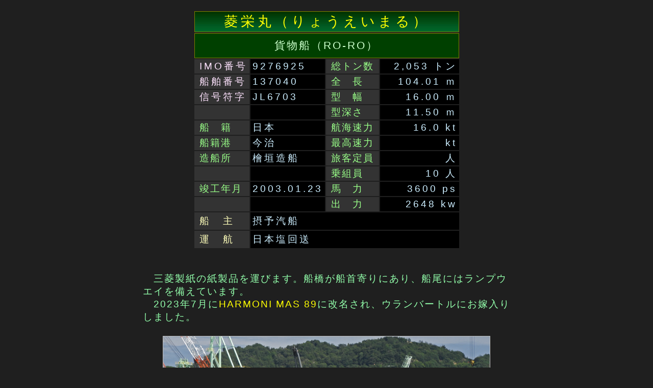

--- FILE ---
content_type: text/html
request_url: https://www.kipio.net/ship-ryoeimaru.html
body_size: 2983
content:
<!DOCTYPE HTML PUBLIC "-//W3C//DTD HTML 4.01 Transitional//EN" "http://www.w3.org/TR/html4/loose.dtd">
<HTML LANG="ja">
<HEAD>
<META http-equiv="Content-Type" content="text/html; charset=Shift_JIS">
<META http-equiv="Content-Style-Type" content="text/css">
<META HTTP-EQUIV="Content-Script-Type" CONTENT="text/javascript">
<TITLE>ＫｉＰｉＯの散歩道　船★貨物船（RO-RO）　菱栄丸</TITLE>
<LINK rel="stylesheet" href="ship-style2.css" type="text/css">
</HEAD>
<BODY>
<TABLE border="0">
<TR>
<TD CLASS="TOP" colspan="4">菱栄丸（りょうえいまる）</TD>
</TR>
<TR>
<TD CLASS="TOPk" colspan="4">貨物船（RO-RO）</TD>
</TR>
<TR>
<TD CLASS="C">IMO番号</TD>
<TD CLASS="D">9276925</TD>
<TD>総トン数</TD>
<TD CLASS="E">　2,053 トン</TD>
</TR>
<TR>
<TD CLASS="C">船舶番号</TD>
<TD CLASS="D">137040</TD>
<TD>全　長</TD>
<TD CLASS="E">104.01 ｍ</TD>
</TR>
<TR>
<TD CLASS="C">信号符字</TD>
<TD CLASS="D">JL6703</TD>
<TD>型　幅</TD>
<TD CLASS="E">16.00 ｍ</TD>
</TR>
<TR>
<TD>
</TD>
<TD CLASS="D">
</TD>
<TD>型深さ</TD>
<TD CLASS="E">11.50 ｍ</TD>
</TR>
<TR>
<TD>船　籍</TD>
<TD CLASS="D">日本</TD>
<TD>航海速力</TD>
<TD CLASS="E">16.0 kt</TD>
</TR>
<TR>
<TD>船籍港</TD>
<TD CLASS="D">今治</TD>
<TD>最高速力</TD>
<TD CLASS="E"> kt</TD>
</TR>
<TR>
<TD>造船所</TD>
<TD CLASS="D">檜垣造船</TD>
<TD>旅客定員</TD>
<TD CLASS="E"> 人</TD>
</TR>
<TR>
<TD>
</TD>
<TD CLASS="D">
</TD>
<TD>乗組員</TD>
<TD CLASS="E">10 人</TD>
</TR>
<TR>
<TD>竣工年月</TD>
<TD CLASS="D">2003.01.23</TD>
<TD>馬　力</TD>
<TD CLASS="E">3600 ps</TD>
</TR>
<TR>
<TD></TD>
<TD CLASS="D"></TD>
<TD>出　力</TD>
<TD CLASS="E">2648 kw</TD>
</TR>
<TR>
<TD CLASS="B">船　主</TD>
<TD CLASS="D" colspan="3">摂予汽船</TD>
</TR>
<TR>
<TD CLASS="B">運　航</TD>
<TD CLASS="D" colspan="3">日本塩回送</TD>
</TR>
</TABLE>
<TABLE width="80%">
 <TR>
<TD CLASS="H3">　三菱製紙の紙製品を運びます。船橋が船首寄りにあり、船尾にはランプウエイを備えています。<BR>
　2023年7月に<FONT color="#ffff00">HARMONI MAS 89</FONT>に改名され、ウランバートルにお嫁入りしました。</TD>
</TR>
 </TABLE>
<IMG SRC="fune/ryoeimaru.jpg" WIDTH="640" HEIGHT="427" ALT="菱栄丸　右舷"><BR>
 　<BR>
<IMG SRC="fune/ryoeimaru2.jpg" WIDTH="640" HEIGHT="427" ALT="菱栄丸　右舷"><BR>
 　<BR>
<IMG SRC="fune/ryoeimaru3.jpg" WIDTH="640" HEIGHT="427" ALT="菱栄丸　船首"><BR>
 　<BR>
<IMG SRC="fune/ryoeimaru4.jpg" WIDTH="640" HEIGHT="427" ALT="菱栄丸　船首"><BR>
 　<BR>
２０１９年７月１５日撮影　三和ドック<FONT color="#00ffff">　写真提供：kieth様</FONT><BR>
 　<BR>
<TABLE width="80%">
 <TR>
<TD CLASS="H3">　売船される直前の姿です。船体の「三菱製紙」という文字が消されていました。</TD>
</TR>
 </TABLE>
<IMG SRC="fune/ryoeimaru5.jpg" WIDTH="640" HEIGHT="427" ALT="菱栄丸　船首"><BR>
 　<BR>
<IMG SRC="fune/ryoeimaru6.jpg" WIDTH="640" HEIGHT="427" ALT="菱栄丸　船尾"><BR>
 　<BR>
２０２３年７月８日撮影　尾道港西岸壁<FONT color="#00ffff">　写真提供：kieth様</FONT><BR>
 　<BR>
<HR>
　<BR>
<IMG src="IMAGE/botan-back.gif" width="78" height="24" alt="前のページへ" onclick="history.back();" style="cursor:pointer;border-color : #000033;"><BR>
<BR>
</BODY>
</HTML>